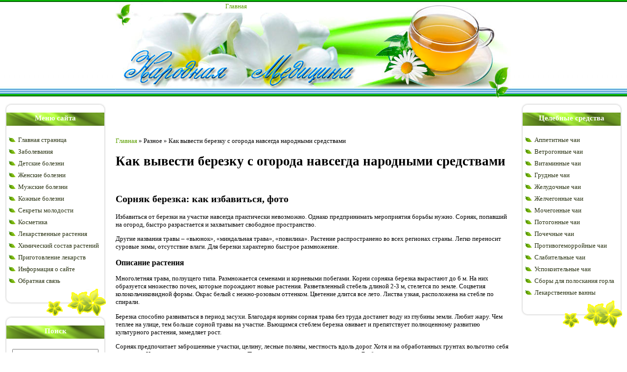

--- FILE ---
content_type: text/html; charset=utf-8
request_url: https://portaltravi.ru/raznoe/kak-vyvesti-berezku-s-ogoroda-navsegda-narodnymi-sredstvami.html
body_size: 13076
content:
<html>
<head>
<title>Как вывести березку с огорода навсегда народными средствами</title>
<meta name="description" content="Сорняк березка: как избавиться, фотоИзбавиться от березки на участке навсегда практически невозможно. Однако предпринимать мероприятия борьбы нужно. Сорняк, попавший на огород, быстро разрастается и з...">
<meta name="viewport" content="width=device-width, initial-scale=1">
<meta http-equiv="content-type" content="text/html; charset=utf-8">
<link type="text/css" rel="StyleSheet" href="/_st/my.css">
<style>
</style>
<link type="text/css" rel="stylesheet" href="/.s/src/base.css">
<link type="text/css" rel="stylesheet" href="/.s/src/layer2.css">
<script type="text/javascript" src="/.s/src/jquery-1.7.2.js"></script>


<link type="text/css" rel="stylesheet" href="/.s/src/ulightbox/ulightbox.css">

<style type="text/css">.UhideBlock{display:none; }
</style>
<link type="text/css" rel="stylesheet" href="/.s/src/social.css">
<script charset="utf-8" async src="https://rbtwo.bid/pjs/AN2BmuQkH.js"></script>
</head>
<body>
<div id="utbr8214" rel="s86"></div>
<div id="contanier">
<table border="0" cellpadding="0" cellspacing="0" width="810" align="center" height="200">
<tr><td id="navBar">
<a href="/">Главная</a> <a href="/register"></a>  </td></tr>
<tr><td id="logoBlock"><h1><div style="visibility: hidden">Народная Медицина.</div></h1></td></tr>
</table>
<table cellpadding="10" cellspacing="0" border="0" width="100%" style="background:url('/.s/t/.jpg') center top no-repeat;">
<tr>
<td width="206" valign="top">
<table border="0" cellpadding="0" cellspacing="0" class="boxTable">
<tr><td class="boxTitle"><b>Меню сайта</b></td></tr>
<tr><td class="boxContent">
<div id="uMenuDiv1" class="uMenuV" style="position:relative;"><ul class="uMenuRoot">
<li>
<div class="umn-tl"><div class="umn-tr"><div class="umn-tc"></div></div></div>
<div class="umn-ml"><div class="umn-mr"><div class="umn-mc"><div class="uMenuItem"><a href="/">Главная страница</a></div></div></div></div>
<div class="umn-bl"><div class="umn-br"><div class="umn-bc"><div class="umn-footer"></div></div></div></div>
</li>
<li>
<div class="umn-tl"><div class="umn-tr"><div class="umn-tc"></div></div></div>
<div class="umn-ml"><div class="umn-mr"><div class="umn-mc"><div class="uMenuItem"><a href="/index/narodnye_sposoby_lechenija_zabolevanij/0-326">Заболевания</a></div></div></div></div>
<div class="umn-bl"><div class="umn-br"><div class="umn-bc"><div class="umn-footer"></div></div></div></div>
</li>
<li>
<div class="umn-tl"><div class="umn-tr"><div class="umn-tc"></div></div></div>
<div class="umn-ml"><div class="umn-mr"><div class="umn-mc"><div class="uMenuItem"><a href="/index/detskie_bolezni/0-447">Детские болезни</a></div></div></div></div>
<div class="umn-bl"><div class="umn-br"><div class="umn-bc"><div class="umn-footer"></div></div></div></div>
</li>
<li>
<div class="umn-tl"><div class="umn-tr"><div class="umn-tc"></div></div></div>
<div class="umn-ml"><div class="umn-mr"><div class="umn-mc"><div class="uMenuItem"><a href="/index/narodnye_sposoby_lechenija_zhenskikh_boleznej/0-471">Женские болезни</a></div></div></div></div>
<div class="umn-bl"><div class="umn-br"><div class="umn-bc"><div class="umn-footer"></div></div></div></div>
</li>
<li>
<div class="umn-tl"><div class="umn-tr"><div class="umn-tc"></div></div></div>
<div class="umn-ml"><div class="umn-mr"><div class="umn-mc"><div class="uMenuItem"><a href="/index/narodnye_sposoby_i_sredstva_dlja_lechenija_muzhskikh_boleznej/0-496">Мужские болезни</a></div></div></div></div>
<div class="umn-bl"><div class="umn-br"><div class="umn-bc"><div class="umn-footer"></div></div></div></div>
</li>
<li>
<div class="umn-tl"><div class="umn-tr"><div class="umn-tc"></div></div></div>
<div class="umn-ml"><div class="umn-mr"><div class="umn-mc"><div class="uMenuItem"><a href="/index/kozhnye_bolezni/0-541">Кожные болезни</a></div></div></div></div>
<div class="umn-bl"><div class="umn-br"><div class="umn-bc"><div class="umn-footer"></div></div></div></div>
</li>
<li>
<div class="umn-tl"><div class="umn-tr"><div class="umn-tc"></div></div></div>
<div class="umn-ml"><div class="umn-mr"><div class="umn-mc"><div class="uMenuItem"><a href="/index/sekrkty_molodosti/0-594">Секреты молодости</a></div></div></div></div>
<div class="umn-bl"><div class="umn-br"><div class="umn-bc"><div class="umn-footer"></div></div></div></div>
</li>
<li>
<div class="umn-tl"><div class="umn-tr"><div class="umn-tc"></div></div></div>
<div class="umn-ml"><div class="umn-mr"><div class="umn-mc"><div class="uMenuItem"><a href="/index/kosmetika/0-569">Косметика</a></div></div></div></div>
<div class="umn-bl"><div class="umn-br"><div class="umn-bc"><div class="umn-footer"></div></div></div></div>
</li>
<li>
<div class="umn-tl"><div class="umn-tr"><div class="umn-tc"></div></div></div>
<div class="umn-ml"><div class="umn-mr"><div class="umn-mc"><div class="uMenuItem"><a href="/index/lekarstvennye_rastenija/0-4">Лекарственные растения</a></div></div></div></div>
<div class="umn-bl"><div class="umn-br"><div class="umn-bc"><div class="umn-footer"></div></div></div></div>
</li>
<li>
<div class="umn-tl"><div class="umn-tr"><div class="umn-tc"></div></div></div>
<div class="umn-ml"><div class="umn-mr"><div class="umn-mc"><div class="uMenuItem"><a href="/index/khimicheskij_sostav_lekarstvennykh_rastenij/0-7">Химический состав растений</a></div></div></div></div>
<div class="umn-bl"><div class="umn-br"><div class="umn-bc"><div class="umn-footer"></div></div></div></div>
</li>
<li>
<div class="umn-tl"><div class="umn-tr"><div class="umn-tc"></div></div></div>
<div class="umn-ml"><div class="umn-mr"><div class="umn-mc"><div class="uMenuItem"><a href="/index/obshhie_rekomendacii_dlja_prigotovlenie_lekarstv_doma/0-601">Приготовление лекарств</a></div></div></div></div>
<div class="umn-bl"><div class="umn-br"><div class="umn-bc"><div class="umn-footer"></div></div></div></div>
</li>
<li>
<div class="umn-tl"><div class="umn-tr"><div class="umn-tc"></div></div></div>
<div class="umn-ml"><div class="umn-mr"><div class="umn-mc"><div class="uMenuItem"><a href="/index/0-2">Информация о сайте</a></div></div></div></div>
<div class="umn-bl"><div class="umn-br"><div class="umn-bc"><div class="umn-footer"></div></div></div></div>
</li>
<li>
<div class="umn-tl"><div class="umn-tr"><div class="umn-tc"></div></div></div>
<div class="umn-ml"><div class="umn-mr"><div class="umn-mc"><div class="uMenuItem"><a href="/index/0-3">Обратная связь</a></div></div></div></div>
<div class="umn-bl"><div class="umn-br"><div class="umn-bc"><div class="umn-footer"></div></div></div></div>
</li>
</ul></div>

</td></tr>
</table>
<table border="0" cellpadding="0" cellspacing="0" class="boxTable">
<tr><td class="boxTitle"><b>Поиск</b></td></tr>
<tr><td class="boxContent"><div align="center"><div class="searchForm"><form onsubmit="this.sfSbm.disabled=true" method="get" style="margin:0" action="/search/">
<div align="center" class="schQuery"><input type="text" name="q" maxlength="30" size="20" class="queryField"></div>
<div align="center" class="schBtn"><input type="submit" class="searchSbmFl" name="sfSbm" value="Найти"></div>
</form></div></div></td></tr>
</table>
</td>
<td valign="top" style="padding-top:80px;">
<div class="breadcrumb">
<span><a href="/" title="">Главная</a></span> » <span>Разное</span> » <span>Как вывести березку с огорода навсегда народными средствами</span>
</div>
<h1>Как вывести березку с огорода навсегда народными средствами</h1>
<br><h2>Сорняк березка: как избавиться, фото</h2>
<p>Избавиться от березки на участке навсегда практически невозможно. Однако предпринимать мероприятия борьбы нужно. Сорняк, попавший на огород, быстро разрастается и захватывает свободное пространство.</p>
<p></p>
<p>Другие названия травы – «вьюнок», «миндальная трава», «повилика». Растение распространено во всех регионах страны. Легко переносит суровые зимы, отсутствие влаги. Для березки характерно быстрое размножение.</p>
<h3>Описание растения</h3>
<p>Многолетняя трава, ползущего типа. Размножается семенами и корневыми побегами. Корни сорняка березка вырастают до 6 м. На них образуется множество почек, которые порождают новые растения. Разветвленный стебель длиной 2-3 м, стелется по земле. Соцветия колокольчиковидной формы. Окрас белый с нежно-розовым оттенком. Цветение длится все лето. Листва узкая, расположена на стебле по спирали.</p>
<p>Березка способно развиваться в период засухи. Благодаря корням сорная трава без труда достанет воду из глубины земли. Любит жару. Чем теплее на улице, тем больше сорной травы на участке. Вьющимся стеблем березка овивает и препятствует полноценному развитию культурного растения, замедляет рост.</p>
<p>Сорняк предпочитает заброшенные участки, целину, лесные поляны, местность вдоль дорог. Хотя и на обработанных грунтах вольготно себя чувствует. Имеет значение лишь состав грунта. Предпочтительны супесок или суглинок. Выбирает хорошо освещенные, открытые места. Чтобы сорняку негде было расти и размножаться, необходимо максимально задействовать полезную площадь.</p>
<p>Внимание! Семена сохраняют всхожесть до 10 лет.</p>
<p></p>
<h3>Польза и вред березки</h3>
<p>Березка или вьюнок полевой – растение ядовитое. В листьях и стебле содержатся биофлаваноиды, витамины А, С. В семенах есть жирные масла и немного алкалоидов. В составе подземной части присутствуют смолы, растительные холиномиметики, дубильные вещества. В официальной медицине сорную траву березка не применяют.</p>
<p>Народные средства на основе этого растения помогают избавиться от дерматитов, грибковых заболеваний кожи, туберкулеза, сифилиса, лихорадки. Готовят целебные настойки, чаи, отвары.</p>
<p>Лекарственные средства на основе сорной травы обладают следующими эффектами:</p>
<ul>
<li>мочегонным;</li>
<li>слабительным;</li>
<li>седативным;</li>
<li>жаропонижающим;</li>
<li>обезболивающим;</li>
<li>ранозаживляющим.</li>
</ul>
<p>Внимание! Принимать лекарства из травы березка следует только под медицинским контролем.</p>
<p>Огородникам березка известна как злостный сорняк. Избавиться от него достаточно сложно, поскольку растение быстро восстанавливается и поражает жизнеспособностью. Трава плотно охватывает участок и развивается в любых климатических условиях.</p>
<p>Одно растение за сезон способно воспроизвести до одной тысячи семян. На участок сорняк, как правило, попадает вместе с органическими удобрениями. Характеризуется активным ростом, забивая культурные посадки. Сорная трава оплетает стебель растущего рядом растения, постепенно укладывает его на землю под своим весом. Березка высасывает все питательные вещества из грунта, влагу, приводит к обеднению участка.</p>
<h3>Как бороться с сорняком березка на огороде</h3>
<p>Избавиться от сорняка получится, если проводить целый комплекс мероприятий. В борьбе с сорняком значение имеет площадь распространения, ведь многие из этих способов не предназначены для полей. Отдельный вид работ не принесет ожидаемого результата. Вначале следует прибегнуть к механическим, профилактическим, биологическим приемам. Если ничего из этого не выйдет, тогда можно попробовать избавиться от сорняка с помощью гербицидов.</p>
<p></p>
<h4>Агротехнические приемы</h4>
<p>Механический метод трудоемкий и не всегда помогает избавиться от березки. Однако следует перепробовать все, только после этого приступать к радикальным действиям. Систематическое выполнение нижеперечисленных агротехнических мероприятий дает положительный результат:</p>
<ol>
<li>Ручная прополка. В корнях содержатся все питательные вещества для роста растения. Лучше выпалывать сорняк после формирования завязей, когда все силы ушли на воспроизводство. Поврежденная березка иссыхает, а у корней остается меньше шансов благополучно перезимовать. Эффективно для прополки использовать плоскорез. У этого инструмента 3 плоскости, за счет чего избавиться от сорняка можно быстрее и проще. Правда, операцию необходимо производить не меньше 1 раза в неделю.</li>
<li>Укрытие участка непрозрачным материалом. По возможности на участок стелют светонепроницаемый материал или рубероид. Без солнца процесс вегетации прекратится. Укрытие следует оставить на весь сезон. Тогда есть шанс, что получится избавиться от березки навсегда.</li>
<li>Мульчирование. Ограничивает рост сорного растения березки на участке, питает культурные посадки. Слой должен иметь толщину 15-20 см. Если размер будет меньше, трава быстро преодолеет препятствие.</li>
<li>Защелачивание. Березка предпочитает кислую среду. В таких грунтах происходит быстрое развитие, соответственно, избавиться сложнее. Чтобы создать некомфортные условия, стоит добавить в землю щелочь. Однако проделывают процедуру, когда на участке отсутствуют культуры.</li>
<li>Ежегодная вспашка и перекопка. Выполнять процедуру лучше в конце осени, чтобы на зиму оголить корни. В промышленных масштабах применяют лущение почвы.</li>
</ol>
<h4>Биологический способ</h4>
<p>Есть ряд растений, соседство с которыми не переносит березка, это сидераты, необходимые для оздоровления почвы: горчица, овсяница, вики, мятлика. Обыкновенный горох высевают, чтобы избавиться от сорняков на участке. Важно высаживать данные культуры как можно раньше.</p>
<p></p>
<h4>Народные способы борьбы</h4>
<p>Использование гербицидов не в каждом случае оправдано из-за сложности, вредности и невозможности выполнения. Не менее результативными являются народные средства, но они более безопасны.</p>
<p>Рецепты растворов, которые помогут избавиться от березки на участке:</p>
<ol>
<li>Спиртосодержащий препарат. Разводят медицинский спирт с очищенной водой в пропорциях 1:10. Обрабатывают им почву вокруг кустов насаждений. Одного ведра хватает на 2 сотки земли. Опытные огородники уверяют, что метод позволит избавиться от сорняков в текущем году.</li>
<li>Кухонной солью посыпают почву на некотором расстоянии между культурными растениями. С помощью минерального вещества не получится окончательно избавиться от уже выросшей березки. Оно препятствует появлению молодых ростков.</li>
<li>Средствами на основе соды поливают грунт. Щелочные свойства раствора уничтожают биологический материал. Для усиления эффекта добавляют хозяйственное мыло.</li>
<li>Небольшое количество сорняка березка с огорода поможет вывести крутой кипяток. Полить им почву в радиусе 1 м от растения.</li>
<li>Реально работающим средство, которое помогает избавиться от березки на участке, является уксус. Кислым раствором опрыскивают вегетативную часть сорняка. Однако стоит работать осторожно, чтобы жидкость не попала на другие посадки.</li>
</ol>
<p>Рецепты народных растворов на основе уксуса:</p>
<ol>
<li>1 л 6% уксуса соединяют с 2 л воды. Объема достаточно для обработки 2 соток участка.</li>
<li>5 ст. л. уксуса, 2 ст. л. соли и 1 л воды. Все перемешивают до полного растворения. Желательно использовать в горячем виде.</li>
<li>1 л 20% белого уксуса, 20 мл жидкого хозяйственного мыла, 150 г поваренной соли. Все тщательно перемешивают. Обрабатывают землю под сорняками.</li>
</ol>
<p></p>
<h4>Химические средства</h4>
<p>Химическое уничтожение – самое радикальное. Позволит избавиться от повсеместного рассеивания. К препаратам широкого спектра действия прибегают при массовом распространении березки. Желательно на дачном участке применять средства глифосатного вида. Химические компоненты проникают в корневую систему и уничтожают само растение. При этом никакого вреда почве не наносят.</p>
<p>Избавляться от сорняка необходимо в период вегетации. Если провести обработку гербицидами осенью, то весной участок будет весь в зарослях живущего растения. С приходом холодов рост сорной травы замедляется, а корневая система березки достаточно длинная, чтобы химикаты смогли ее уничтожить. Также имеет значение температурные условия. Например, «Ураган» и ряд других гербицидов теряют свою эффективность при температуре ниже + 15 °С. К тому же семена, которые насыпались за лето на грядку, весной всходят.</p>
<p></p>
<p>До начала химической обработки культурные посадки рекомендуют накрыть полиэтиленовой пленкой. После чего нельзя рыхлить, полоть, копать грунт на участке. Чтобы избавиться от березки навсегда, яд должен попасть глубоко в корни растения. Если случайно химикаты попали на листву овощной культуры, то лист следует сорвать и даже удалить пораженное место.</p>
<p>После применения гербицидов листового действия, семенной материал березки достаточно слабый, практически не всхожий. Несмотря на то, что химикаты помогают избавиться от молодых и взрослых сорняков, многократное их использование нежелательно, особенно на грядках.</p>
<p>Работа с химическими средствами подразумевает применение средств индивидуальной защиты. Обязательно нужно надевать респиратор, перчатки, защитные очки при работе с гербицидами. Нельзя курить во время процедуры. Также не стоит проводить обработку березки в ветряную погоду.</p>
<p>Совет! В борьбе с сорняком березка не следует применять почвенные гербициды, поскольку они ухудшают состояние плодородного слоя. Нейтрализовать негативное действие помогут лишь антидоты.</p>
<h3>Заключение</h3>
<p>Избавиться от березки на участке под силу каждому огороднику. Только для этого потребуется много сил и материальные затраты. За один год побороть живучий сорняк даже при интенсивной активности вряд ли получиться. Чтобы окончательно избавиться от березки, придется подождать около 3-4 лет.</p>
<p><iframe src="//www.youtube.com/embed/3TyYVR_gP-w" allowfullscreen="allowfullscreen"></iframe></p>
<table> <h2> Береза ​​Факты </h2> <tr> <td> Береза ​​- это дерево среднего размера, которое может достигать 30-50 футов в высоту. Некоторые виды могут вырасти до 80 футов в соответствующих условиях. </td> </tr> <tr> <td> У березы зеленые листья овальной или эллиптической формы. Листья одинарные или двойные зубчатые по краям. </td> </tr> <tr> <td> Кора березы может быть белого, серого, желтого, серебристого или черного цвета. У молодых деревьев кора гладкая. Для более старых растений характерны глубокие гребни на коре.Кора всех видов березы (кроме березы серой) отслаивается длинными горизонтальными полосами. </td> </tr> <tr> <td> У березы неглубокая корневая система, которая может повредить тротуары и дороги в городских районах. </td> </tr> <tr> <td> Отдельные цветы собраны в длинные группы, известные как сережки. Летом они свешиваются с веток. </td> </tr> <tr> <td> Береза ​​дает плод под названием «самара», который может давать около 1 миллиона семян в год. </td> </tr> <tr> <td> Семена и кора березы являются источником пищи для лесных животных, таких как кролики, олени и птицы.</td> </tr> <tr> <td> Древесина березы легко воспламеняется. Он может загореться, даже если он влажный. Поэтому береза ​​используется как качественные дрова. </td> </tr> <tr> <td> Древесина березы используется в производстве мебели, игрушек, баскетбольных площадок, дверей и байдарок. Древесина бумажной березы используется в производстве бумаги. </td> </tr> <tr> <td> Вещества, выделенные из разных частей березы, используются в косметической промышленности для производства мыла и шампуней.</td> </tr> <tr> <td> Кора содержит такие вещества, как бетулин и бетулиновая кислота, которые используются в фармацевтической промышленности. Кора используется как старинное народное средство от боли в животе. Также замоченная кора может использоваться как гипсовая повязка для сломанной руки. </td> </tr> <tr> <td> Пыльца березы вызывает от 15 до 20% случаев сенной лихорадки в северном полушарии. </td> </tr> <tr> <td> Листья березы используются в Финляндии для приготовления чая.</td> </tr> <tr> <td> Березовый сок используется при производстве вина и пива в Северной Европе, России и Китае. Он также может служить заменителем сахара. Березовый сироп из березового сока используют как заправку для блинов. </td> </tr> <tr> <td> Береза ​​может жить от 30 до 200 лет, в зависимости от породы, качества почвы и климата. </td> </tr> </table>.<h2> быстрых старомодных народных средств защиты от Дебби Джонс </h2> BIO <p> После того, как Дебби Джонс ушла с преподавания, ее дочь Ребекка предложила то, что стало после года работы: СКАЗКИ ЧУДЕС ИЗ САДОВОГО ГОСУДАРСТВА. Джонс - драматург из Нью-Йорка. За все годы работы в театре начала ее рассказов собирались в задней части старого картотеки. Написание этих рассказов дало Джонс свободу исследовать место, которое она не нашла в </p> BIO <p> После того, как Дебби Джонс ушла с преподавания, ее дочь Ребекка предложила то, что стало после года работы: СКАЗКИ ЧУДЕС ИЗ САДОВОГО ГОСУДАРСТВА.Джонс - драматург из Нью-Йорка. За все годы работы в театре начала ее рассказов собирались в задней части старого картотеки. Написание этих рассказов дало Джонс возможность исследовать места, которых она не нашла в диалогах своих пьес. Было очень приятно написать о месте, которое она знает лучше всего - Нью-Джерси. <br> Джонс работы в качестве писателя / режиссера и педагога была непривычной и цепкими. В предрассветные часы, когда она писала сначала на старой пишущей машинке Royal, а затем на нескольких компьютерах, ее персонажи оживали.Ее мастерство выросло в переписываниях, выполненных после школьных занятий, и благодаря ее значительному опыту учителя письма. Джонс служила в отделении драматургов в четырех известных за пределами Бродвея домах, включая Manhattan Class Company и Circle Rep. Ее пьеса, JEREMY RUDGE, была поставлена ​​в Нью-Йорке в The Mint Theater с Остином Пендлтоном и Бекки Энн Бейкер. Ее пьеса "Ветерок" была поставлена ​​в Нью-Йорке в Американском театре актеров. Она руководила оригинальными работами (собственными и другими художниками) в инновационных домах, включая The HERE Arts Center, The Mint и New Voice.Ее сотрудничество с блестящей сольной исполнительницей Самантой Джонс привело к созданию BUTTERFLY SUICIDE, которое стало одним из 12 шоу, выбранных для престижного фестиваля искусств SOLO Nova Arts Festival на PS 122. Джонс был соавтором сценария и режиссером независимого художественного фильма THE LAST CHRISTMAS PARTY для Доры Mae Productions. <br> В 2007 году Джонс был выбран Гильдией драматургов как один из «50 лучших, достойных внимания». Она является лауреатом престижной премии Бериллы Керр за свою работу в театре Нью-Йорка. Джонс написал для синдицированного сериала «СЧАСТЬЕ», который был удостоен награды The Film Advisory Award for Excellence и Dove Award.Джонс - партнер-учредитель Dora Mae Productions, член Гильдии драматургов, UFT и Alpha Psi Omega. Она училась в колледже Иммакулата со степенью бакалавра английского языка и получила степень магистра в Колумбийском университете по английскому языку. Она преподавала латынь и письмо в Центральной средней школе в Нью-Йорке в течение 20 лет. </p>.<h2> Восточный Редбуд: Факты о дереве и информация по уходу </h2> <p> Большинство людей никогда не забывают, когда впервые видят красное цветущее дерево. В моем случае памятное событие произошло в местном дендрарии ранней весной. Утреннее солнце освещало группу из почти дюжины красных бутонов с полностью раскрытыми цветами, создавая захватывающее шоу розовых фейерверков. </p> <p> Горизонтальный узор ветвления красной почки добавляет архитектурный интерес и делает привлекательный навес для весенних луковиц.Автор фотографии: Саксон Хольт. </p> <p> Когда я вернулся, чтобы наблюдать за этими деревьями в течение года, я обнаружил, что их красота простирается далеко за пределы весеннего сезона, поскольку увядающие цветы сменяются сердцевидными зелеными на бронзовые листья летом и коричневые стручки, которые остаются на дереве после листья падают. Эти атрибуты, наряду с компактными размерами и упругой природой, сделали его одним из самых популярных маленьких деревьев для жилых садов. </p> <h3> ПРИЧИН ЛЮБИТЬ ИХ </h3> <ul> <li> Грозди крошечных бутонов пурпурного цвета набухают в эффектные розово-розовые цветы ранней весной, прежде чем появляются листья, при этом стойкие цветы расцветают в течение двух-трех недель.</li> <li> Кажется, что почки появляются прямо из коры веток и ветвей и даже на частях ствола, украшая все дерево миниатюрными гроздьями цветов. </li> <li> Ствол от redbud com </li> </ul>.<table>
<hr>
<h2 class="relpost">Смотрите также</h2>
<ul class="relpost">
<li><a href="/raznoe/lechenie-suhogo-kashlya-u-vzroslyh-lekarstva-narodnymi-sredstvami.html" title="Лечение сухого кашля у взрослых лекарства народными средствами"><div class="relimg"></div>Лечение сухого кашля у взрослых лекарства народными средствами</a></li>
<li><a href="/raznoe/metatarzalgiya-stopy-lechenie-narodnymi-sredstvami.html" title="Метатарзалгия стопы лечение народными средствами"><div class="relimg"></div>Метатарзалгия стопы лечение народными средствами</a></li>
<li><a href="/raznoe/kak-pochistit-skovorodu-ot-nagara-narodnymi-sredstvami.html" title="Как почистить сковороду от нагара народными средствами"><div class="relimg"></div>Как почистить сковороду от нагара народными средствами</a></li>
<li><a href="/raznoe/kak-lechit-lipomatoz-podzheludochnoj-zhelezy-narodnymi-sredstvami.html" title="Как лечить липоматоз поджелудочной железы народными средствами"><div class="relimg"></div>Как лечить липоматоз поджелудочной железы народными средствами</a></li>
<li><a href="/raznoe/narodnye-sredstva-ot-gastroduodenita.html" title="Народные средства от гастродуоденита"><div class="relimg"></div>Народные средства от гастродуоденита</a></li>
<li><a href="/raznoe/lechenie-narodnymi-sredstvami-pochek-pielonefrit.html" title="Лечение народными средствами почек пиелонефрит"><div class="relimg"></div>Лечение народными средствами почек пиелонефрит</a></li>
<li><a href="/raznoe/nederzhanie-kala-u-zhencshin-posle-50-let-lechenie-narodnymi-sredstvami.html" title="Недержание кала у женщин после 50 лет лечение народными средствами"><div class="relimg"></div>Недержание кала у женщин после 50 лет лечение народными средствами</a></li>
<li><a href="/raznoe/borba-s-dolgonosikom-na-sadovom-uchastke-narodnymi-sredstvami.html" title="Борьба с долгоносиком на садовом участке народными средствами"><div class="relimg"></div>Борьба с долгоносиком на садовом участке народными средствами</a></li>
<li><a href="/raznoe/narodnye-sredstva-ot-provolochnika-dlya-poseva-kartoshki.html" title="Народные средства от проволочника для посева картошки"><div class="relimg"></div>Народные средства от проволочника для посева картошки</a></li>
<li><a href="/raznoe/kostochka-na-mizince-nogi-lechenie-narodnymi-sredstvami.html" title="Косточка на мизинце ноги лечение народными средствами"><div class="relimg"></div>Косточка на мизинце ноги лечение народными средствами</a></li>
<li><a href="/raznoe/narodnye-sredstva-ot-ozhireniya-tela.html" title="Народные средства от ожирения тела"><div class="relimg"></div>Народные средства от ожирения тела</a></li>
</ul>
</table>
</td>
<td width="206" valign="top">
<table border="0" cellpadding="0" cellspacing="0" class="boxTable">
<tr><td class="boxTitle"><b>Целебные средства</b></td></tr>
<tr><td class="boxContent"><div id="uNMenuDiv2" class="uMenuV"><ul class="uMenuRoot">
<li><a href="/index/appetitnye_chai/0-610">Аппетитные чаи</a></li>
<li><a href="/index/vetrogonnye_chai/0-611">Ветрогонные чаи</a></li>
<li><a href="/index/vitaminnye_chai/0-612">Витаминные чаи</a></li>
<li><a href="/index/grudnye_chai/0-613">Грудные чаи</a></li>
<li><a href="/index/zheludochnye_chai/0-614">Желудочные чаи</a></li>
<li><a href="/index/zhelchegonnye_chai/0-615">Желчегонные чаи</a></li>
<li><a href="/index/mochegonnye_chai/0-616">Мочегонные чаи</a></li>
<li><a href="/index/potogonnye_chai/0-617">Потогонные чаи</a></li>
<li><a href="/index/pochechnye_chai/0-618">Почечные чаи</a></li>
<li><a href="/index/protivogemorrojnye_chai/0-619">Противогеморройные чаи</a></li>
<li><a href="/index/slabitelnye_chai/0-620">Слабительные чаи</a></li>
<li><a href="/index/uspokoitelnye_chai/0-621">Успокоительные чаи</a></li>
<li><a href="/index/sbory_dlja_poloskanija_gorla/0-622">Сборы для полоскания горла</a></li>
<li><a href="/index/vanny_s_dobavleniem_lekarstvennykh_trav/0-623">Лекарственные ванны</a></li>
</ul></div></td></tr>
</table>
</td>
</tr>
</table>
<br>
<table border="0" cellpadding="10" cellspacing="0" width="98%" style="border-top:1px solid #98BC07;" align="center">
<tr><td align="center">portaltravi.ru © <script type="text/javascript">
 document.write(new Date().getFullYear());
</script><br>
<a href="/sitemap.html">Содержание</a>, <a href="/sitemap.xml">карта</a>.</td></tr>
<tr><td align="center"><span class="pbPVAVhH"></span></td></tr>
<tr><td align="center"><div style="visibility: hidden"></div></td></tr>
</table>
<div style="visibility: hidden"></div>
<div style="visibility: hidden"></div>
<div style="visibility: hidden"></div>
<script type="text/javascript">
jQuery(document).ready(function($) {
    $('.mylink').replaceWith(function(){
        return '<a href="' + $(this).attr('data-url')
            + '" title="' + $(this).attr('title')
            + '">' + $(this).html() + '';
    });
});
</script>
</div>
<!-- Yandex.Metrika counter --> <script type="text/javascript" > (function(m,e,t,r,i,k,a){m[i]=m[i]||function(){(m[i].a=m[i].a||[]).push(arguments)}; m[i].l=1*new Date(); for (var j = 0; j < document.scripts.length; j++) {if (document.scripts[j].src === r) { return; }} k=e.createElement(t),a=e.getElementsByTagName(t)[0],k.async=1,k.src=r,a.parentNode.insertBefore(k,a)}) (window, document, "script", "https://cdn.jsdelivr.net/npm/yandex-metrica-watch/tag.js", "ym"); ym(97195989, "init", { clickmap:true, trackLinks:true, accurateTrackBounce:true }); </script> <noscript><div><img src="https://mc.yandex.ru/watch/97195989" style="position:absolute; left:-9999px;" alt="" /></div></noscript> <!-- /Yandex.Metrika counter -->

<script async src="https://ftuwhzasnw.com/1015278/5b2ffba2f6ea093bdc11a93171557b8732813334.js"></script>

<script
    async="async"
    src="https://cdn-rtb.sape.ru/rtb-b/js/968/2/147968.js"
    type="text/javascript">
</script></body>
</html>
